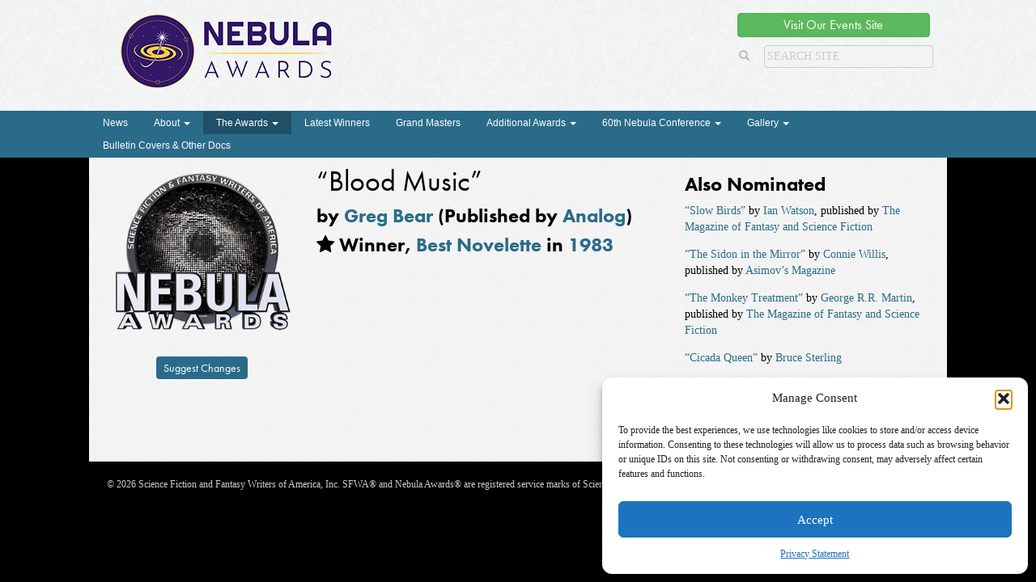

--- FILE ---
content_type: text/html; charset=UTF-8
request_url: https://nebulas.sfwa.org/nominated-work/blood-music-2/
body_size: 43486
content:
<!DOCTYPE html>

<!--[if lt IE 7 ]> <html class="ie ie6 no-js" lang="en-US"> <![endif]-->
<!--[if IE 7 ]>    <html class="ie ie7 no-js" lang="en-US"> <![endif]-->
<!--[if IE 8 ]>    <html class="ie ie8 no-js" lang="en-US"> <![endif]-->
<!--[if IE 9 ]>    <html class="ie ie9 no-js" lang="en-US"> <![endif]-->
<!--[if IE 10 ]>    <html class="ie ie10 no-js" lang="en-US"> <![endif]-->
<!--[if IE 11 ]>    <html class="ie ie11 no-js" lang="en-US"> <![endif]-->
<!--[if gt IE 11 ]><!--><html class="no-js" lang="en-US"><!--<![endif]-->

<head profile="http://gmpg.org/xfn/11">
	
	<title>Blood Music | </title>

	<meta charset="UTF-8">
	<meta http-equiv="X-UA-Compatible" content="IE=edge,chrome=1">
	<meta name="viewport" content="width=device-width initial-scale=1.0">
	<meta name="title" content=" &raquo; Blood Music">
	
	<link rel="shortcut icon" href="https://nebulas.sfwa.org/wp-content/themes/nebulaawards/images/favicon.ico">
	<link rel="profile" href="https://gmpg.org/xfn/11">
	
	<meta name='robots' content='max-image-preview:large' />
<link rel='dns-prefetch' href='//use.typekit.net' />
<link rel='dns-prefetch' href='//www.googletagmanager.com' />
<link rel="alternate" title="oEmbed (JSON)" type="application/json+oembed" href="https://nebulas.sfwa.org/wp-json/oembed/1.0/embed?url=https%3A%2F%2Fnebulas.sfwa.org%2Fnominated-work%2Fblood-music-2%2F" />
<link rel="alternate" title="oEmbed (XML)" type="text/xml+oembed" href="https://nebulas.sfwa.org/wp-json/oembed/1.0/embed?url=https%3A%2F%2Fnebulas.sfwa.org%2Fnominated-work%2Fblood-music-2%2F&#038;format=xml" />
<style id='wp-img-auto-sizes-contain-inline-css' type='text/css'>
img:is([sizes=auto i],[sizes^="auto," i]){contain-intrinsic-size:3000px 1500px}
/*# sourceURL=wp-img-auto-sizes-contain-inline-css */
</style>
<style id='wp-emoji-styles-inline-css' type='text/css'>

	img.wp-smiley, img.emoji {
		display: inline !important;
		border: none !important;
		box-shadow: none !important;
		height: 1em !important;
		width: 1em !important;
		margin: 0 0.07em !important;
		vertical-align: -0.1em !important;
		background: none !important;
		padding: 0 !important;
	}
/*# sourceURL=wp-emoji-styles-inline-css */
</style>
<link rel='stylesheet' id='wp-block-library-css' href='https://nebulas.sfwa.org/wp-includes/css/dist/block-library/style.min.css?ver=34309f3861509a9a6db1a32ee2a50750' type='text/css' media='all' />
<style id='global-styles-inline-css' type='text/css'>
:root{--wp--preset--aspect-ratio--square: 1;--wp--preset--aspect-ratio--4-3: 4/3;--wp--preset--aspect-ratio--3-4: 3/4;--wp--preset--aspect-ratio--3-2: 3/2;--wp--preset--aspect-ratio--2-3: 2/3;--wp--preset--aspect-ratio--16-9: 16/9;--wp--preset--aspect-ratio--9-16: 9/16;--wp--preset--color--black: #000000;--wp--preset--color--cyan-bluish-gray: #abb8c3;--wp--preset--color--white: #ffffff;--wp--preset--color--pale-pink: #f78da7;--wp--preset--color--vivid-red: #cf2e2e;--wp--preset--color--luminous-vivid-orange: #ff6900;--wp--preset--color--luminous-vivid-amber: #fcb900;--wp--preset--color--light-green-cyan: #7bdcb5;--wp--preset--color--vivid-green-cyan: #00d084;--wp--preset--color--pale-cyan-blue: #8ed1fc;--wp--preset--color--vivid-cyan-blue: #0693e3;--wp--preset--color--vivid-purple: #9b51e0;--wp--preset--gradient--vivid-cyan-blue-to-vivid-purple: linear-gradient(135deg,rgb(6,147,227) 0%,rgb(155,81,224) 100%);--wp--preset--gradient--light-green-cyan-to-vivid-green-cyan: linear-gradient(135deg,rgb(122,220,180) 0%,rgb(0,208,130) 100%);--wp--preset--gradient--luminous-vivid-amber-to-luminous-vivid-orange: linear-gradient(135deg,rgb(252,185,0) 0%,rgb(255,105,0) 100%);--wp--preset--gradient--luminous-vivid-orange-to-vivid-red: linear-gradient(135deg,rgb(255,105,0) 0%,rgb(207,46,46) 100%);--wp--preset--gradient--very-light-gray-to-cyan-bluish-gray: linear-gradient(135deg,rgb(238,238,238) 0%,rgb(169,184,195) 100%);--wp--preset--gradient--cool-to-warm-spectrum: linear-gradient(135deg,rgb(74,234,220) 0%,rgb(151,120,209) 20%,rgb(207,42,186) 40%,rgb(238,44,130) 60%,rgb(251,105,98) 80%,rgb(254,248,76) 100%);--wp--preset--gradient--blush-light-purple: linear-gradient(135deg,rgb(255,206,236) 0%,rgb(152,150,240) 100%);--wp--preset--gradient--blush-bordeaux: linear-gradient(135deg,rgb(254,205,165) 0%,rgb(254,45,45) 50%,rgb(107,0,62) 100%);--wp--preset--gradient--luminous-dusk: linear-gradient(135deg,rgb(255,203,112) 0%,rgb(199,81,192) 50%,rgb(65,88,208) 100%);--wp--preset--gradient--pale-ocean: linear-gradient(135deg,rgb(255,245,203) 0%,rgb(182,227,212) 50%,rgb(51,167,181) 100%);--wp--preset--gradient--electric-grass: linear-gradient(135deg,rgb(202,248,128) 0%,rgb(113,206,126) 100%);--wp--preset--gradient--midnight: linear-gradient(135deg,rgb(2,3,129) 0%,rgb(40,116,252) 100%);--wp--preset--font-size--small: 13px;--wp--preset--font-size--medium: 20px;--wp--preset--font-size--large: 36px;--wp--preset--font-size--x-large: 42px;--wp--preset--spacing--20: 0.44rem;--wp--preset--spacing--30: 0.67rem;--wp--preset--spacing--40: 1rem;--wp--preset--spacing--50: 1.5rem;--wp--preset--spacing--60: 2.25rem;--wp--preset--spacing--70: 3.38rem;--wp--preset--spacing--80: 5.06rem;--wp--preset--shadow--natural: 6px 6px 9px rgba(0, 0, 0, 0.2);--wp--preset--shadow--deep: 12px 12px 50px rgba(0, 0, 0, 0.4);--wp--preset--shadow--sharp: 6px 6px 0px rgba(0, 0, 0, 0.2);--wp--preset--shadow--outlined: 6px 6px 0px -3px rgb(255, 255, 255), 6px 6px rgb(0, 0, 0);--wp--preset--shadow--crisp: 6px 6px 0px rgb(0, 0, 0);}:where(.is-layout-flex){gap: 0.5em;}:where(.is-layout-grid){gap: 0.5em;}body .is-layout-flex{display: flex;}.is-layout-flex{flex-wrap: wrap;align-items: center;}.is-layout-flex > :is(*, div){margin: 0;}body .is-layout-grid{display: grid;}.is-layout-grid > :is(*, div){margin: 0;}:where(.wp-block-columns.is-layout-flex){gap: 2em;}:where(.wp-block-columns.is-layout-grid){gap: 2em;}:where(.wp-block-post-template.is-layout-flex){gap: 1.25em;}:where(.wp-block-post-template.is-layout-grid){gap: 1.25em;}.has-black-color{color: var(--wp--preset--color--black) !important;}.has-cyan-bluish-gray-color{color: var(--wp--preset--color--cyan-bluish-gray) !important;}.has-white-color{color: var(--wp--preset--color--white) !important;}.has-pale-pink-color{color: var(--wp--preset--color--pale-pink) !important;}.has-vivid-red-color{color: var(--wp--preset--color--vivid-red) !important;}.has-luminous-vivid-orange-color{color: var(--wp--preset--color--luminous-vivid-orange) !important;}.has-luminous-vivid-amber-color{color: var(--wp--preset--color--luminous-vivid-amber) !important;}.has-light-green-cyan-color{color: var(--wp--preset--color--light-green-cyan) !important;}.has-vivid-green-cyan-color{color: var(--wp--preset--color--vivid-green-cyan) !important;}.has-pale-cyan-blue-color{color: var(--wp--preset--color--pale-cyan-blue) !important;}.has-vivid-cyan-blue-color{color: var(--wp--preset--color--vivid-cyan-blue) !important;}.has-vivid-purple-color{color: var(--wp--preset--color--vivid-purple) !important;}.has-black-background-color{background-color: var(--wp--preset--color--black) !important;}.has-cyan-bluish-gray-background-color{background-color: var(--wp--preset--color--cyan-bluish-gray) !important;}.has-white-background-color{background-color: var(--wp--preset--color--white) !important;}.has-pale-pink-background-color{background-color: var(--wp--preset--color--pale-pink) !important;}.has-vivid-red-background-color{background-color: var(--wp--preset--color--vivid-red) !important;}.has-luminous-vivid-orange-background-color{background-color: var(--wp--preset--color--luminous-vivid-orange) !important;}.has-luminous-vivid-amber-background-color{background-color: var(--wp--preset--color--luminous-vivid-amber) !important;}.has-light-green-cyan-background-color{background-color: var(--wp--preset--color--light-green-cyan) !important;}.has-vivid-green-cyan-background-color{background-color: var(--wp--preset--color--vivid-green-cyan) !important;}.has-pale-cyan-blue-background-color{background-color: var(--wp--preset--color--pale-cyan-blue) !important;}.has-vivid-cyan-blue-background-color{background-color: var(--wp--preset--color--vivid-cyan-blue) !important;}.has-vivid-purple-background-color{background-color: var(--wp--preset--color--vivid-purple) !important;}.has-black-border-color{border-color: var(--wp--preset--color--black) !important;}.has-cyan-bluish-gray-border-color{border-color: var(--wp--preset--color--cyan-bluish-gray) !important;}.has-white-border-color{border-color: var(--wp--preset--color--white) !important;}.has-pale-pink-border-color{border-color: var(--wp--preset--color--pale-pink) !important;}.has-vivid-red-border-color{border-color: var(--wp--preset--color--vivid-red) !important;}.has-luminous-vivid-orange-border-color{border-color: var(--wp--preset--color--luminous-vivid-orange) !important;}.has-luminous-vivid-amber-border-color{border-color: var(--wp--preset--color--luminous-vivid-amber) !important;}.has-light-green-cyan-border-color{border-color: var(--wp--preset--color--light-green-cyan) !important;}.has-vivid-green-cyan-border-color{border-color: var(--wp--preset--color--vivid-green-cyan) !important;}.has-pale-cyan-blue-border-color{border-color: var(--wp--preset--color--pale-cyan-blue) !important;}.has-vivid-cyan-blue-border-color{border-color: var(--wp--preset--color--vivid-cyan-blue) !important;}.has-vivid-purple-border-color{border-color: var(--wp--preset--color--vivid-purple) !important;}.has-vivid-cyan-blue-to-vivid-purple-gradient-background{background: var(--wp--preset--gradient--vivid-cyan-blue-to-vivid-purple) !important;}.has-light-green-cyan-to-vivid-green-cyan-gradient-background{background: var(--wp--preset--gradient--light-green-cyan-to-vivid-green-cyan) !important;}.has-luminous-vivid-amber-to-luminous-vivid-orange-gradient-background{background: var(--wp--preset--gradient--luminous-vivid-amber-to-luminous-vivid-orange) !important;}.has-luminous-vivid-orange-to-vivid-red-gradient-background{background: var(--wp--preset--gradient--luminous-vivid-orange-to-vivid-red) !important;}.has-very-light-gray-to-cyan-bluish-gray-gradient-background{background: var(--wp--preset--gradient--very-light-gray-to-cyan-bluish-gray) !important;}.has-cool-to-warm-spectrum-gradient-background{background: var(--wp--preset--gradient--cool-to-warm-spectrum) !important;}.has-blush-light-purple-gradient-background{background: var(--wp--preset--gradient--blush-light-purple) !important;}.has-blush-bordeaux-gradient-background{background: var(--wp--preset--gradient--blush-bordeaux) !important;}.has-luminous-dusk-gradient-background{background: var(--wp--preset--gradient--luminous-dusk) !important;}.has-pale-ocean-gradient-background{background: var(--wp--preset--gradient--pale-ocean) !important;}.has-electric-grass-gradient-background{background: var(--wp--preset--gradient--electric-grass) !important;}.has-midnight-gradient-background{background: var(--wp--preset--gradient--midnight) !important;}.has-small-font-size{font-size: var(--wp--preset--font-size--small) !important;}.has-medium-font-size{font-size: var(--wp--preset--font-size--medium) !important;}.has-large-font-size{font-size: var(--wp--preset--font-size--large) !important;}.has-x-large-font-size{font-size: var(--wp--preset--font-size--x-large) !important;}
/*# sourceURL=global-styles-inline-css */
</style>

<style id='classic-theme-styles-inline-css' type='text/css'>
/*! This file is auto-generated */
.wp-block-button__link{color:#fff;background-color:#32373c;border-radius:9999px;box-shadow:none;text-decoration:none;padding:calc(.667em + 2px) calc(1.333em + 2px);font-size:1.125em}.wp-block-file__button{background:#32373c;color:#fff;text-decoration:none}
/*# sourceURL=/wp-includes/css/classic-themes.min.css */
</style>
<link rel='stylesheet' id='cmplz-general-css' href='https://nebulas.sfwa.org/wp-content/plugins/complianz-gdpr/assets/css/cookieblocker.min.css?ver=1767221148' type='text/css' media='all' />
<link rel='stylesheet' id='gpls-wpsctr-simple-countdown-timer-front-flipdown-css-css' href='https://nebulas.sfwa.org/wp-content/plugins/simple-countdown/assets/libs/flipdown.min.css?ver=1.0.3' type='text/css' media='all' />
<link rel='stylesheet' id='cp-style-css' href='https://nebulas.sfwa.org/wp-content/themes/nebulaawards/style.css?ver=34309f3861509a9a6db1a32ee2a50750' type='text/css' media='all' />
<script type="text/javascript" src="https://nebulas.sfwa.org/wp-includes/js/jquery/jquery.min.js?ver=3.7.1" id="jquery-core-js"></script>
<script type="text/javascript" src="https://nebulas.sfwa.org/wp-includes/js/jquery/jquery-migrate.min.js?ver=3.4.1" id="jquery-migrate-js"></script>
<script type="text/javascript" src="https://nebulas.sfwa.org/wp-content/themes/nebulaawards/js/respond.min.js" id="respond.js-js"></script>
<script type="text/javascript" src="//use.typekit.net/kyt3zxd.js?ver=34309f3861509a9a6db1a32ee2a50750" id="theme_typekit-js"></script>
<script type="text/javascript" src="https://nebulas.sfwa.org/wp-content/themes/nebulaawards/js/modernizr-1.7.min.js" id="modernizer-js"></script>
<script type="text/javascript" src="https://nebulas.sfwa.org/wp-content/themes/nebulaawards/js/bootstrap.min.js" id="bootstrap-js"></script>
<script type="text/javascript" src="https://nebulas.sfwa.org/wp-content/themes/nebulaawards/js/jquery.cookie.js" id="cookies-js"></script>
<script type="text/javascript" src="https://nebulas.sfwa.org/wp-content/themes/nebulaawards/js/functions.js" id="cpunk-functions-js"></script>

<!-- Google tag (gtag.js) snippet added by Site Kit -->
<!-- Google Analytics snippet added by Site Kit -->
<script type="text/javascript" src="https://www.googletagmanager.com/gtag/js?id=GT-5MCTTQBF" id="google_gtagjs-js" async></script>
<script type="text/javascript" id="google_gtagjs-js-after">
/* <![CDATA[ */
window.dataLayer = window.dataLayer || [];function gtag(){dataLayer.push(arguments);}
gtag("set","linker",{"domains":["nebulas.sfwa.org"]});
gtag("js", new Date());
gtag("set", "developer_id.dZTNiMT", true);
gtag("config", "GT-5MCTTQBF");
//# sourceURL=google_gtagjs-js-after
/* ]]> */
</script>
<link rel="https://api.w.org/" href="https://nebulas.sfwa.org/wp-json/" /><meta name="generator" content="Site Kit by Google 1.168.0" />			<style>.cmplz-hidden {
					display: none !important;
				}</style>		<script type="text/javascript">try{Typekit.load();}catch(e){}</script>
		<link rel="canonical" href="https://nebulas.sfwa.org/nominated-work/blood-music-2/">

</head>

<body class="wp-singular nominated-work-template-default single single-nominated-work postid-2631 wp-embed-responsive wp-theme-nebulaawards blood-music-2">
		
				
		<div class="header_wrap">			
		<header class="page_header" role="banner">	
		

			
			<hgroup class="site_headers" >
				<h1 class="site_title" >
					<a href="https://nebulas.sfwa.org"><img src="https://nebulas.sfwa.org/wp-content/themes/nebulaawards/images/nebula-logo-2020.png" alt="The Nebula Awards"></a>
				</h1>
				
			</hgroup>
			
			<div class="search_social">
									<p class="featured_button"><a href="https://events.sfwa.org/" class="btn btn-success" >Visit Our Events Site</a></p>
								<div class="search_container">
	<form role="search" method="get" class="search-form form-inline" action="https://nebulas.sfwa.org/">
	  	<input type="search" value="" name="s" class="search_field" placeholder="Search Site">
	    <label class="hide">Search for:</label>
	    <button type="submit" class="search_submit btn btn-default hide">Search</button>
	    <a class="submit" href="#"><i class="fa fa-search"></i></a>
	</form>
</div>			</div>
				

			
			
		
		</header>
		</div>
		<div class="nav_wrap">
			<div class="nav_wrap">
	<nav class="navbar navbar-default" role="navigation"> 
		<div class="navbar-header" data-toggle="collapse" data-target=".main_nav"> 
			<div class="navbar-toggle toggle_header">Menu</div>
			<button type="button" class="navbar-toggle"> 
				<span class="sr-only">Toggle navigation</span> 
				<span class="icon-bar"></span> 
				<span class="icon-bar"></span> 
				<span class="icon-bar"></span> 
			</button> 
		</div> 

		<div class="collapse navbar-collapse main_nav"> 
			<ul id="menu-menu-1" class="nav navbar-nav"><li id="menu-item-234" class="menu-item menu-item-type-post_type menu-item-object-page"><a title="News" href="https://nebulas.sfwa.org/news/">News</a></li>
<li id="menu-item-271" class="menu-item menu-item-type-post_type menu-item-object-page menu-item-has-children menu-item-271 dropdown"><a title="About" href="#" data-toggle="dropdown" class="dropdown-toggle">About <span class="caret"></span></a>
<ul role="menu" class=" dropdown-menu">
	<li id="menu-item-4055" class="menu-item menu-item-type-post_type menu-item-object-page menu-item-4055"><a title="Acknowledgements" href="https://nebulas.sfwa.org/about-the-nebulas/acknowledgements/">Acknowledgements</a></li>
	<li id="menu-item-220" class="menu-item menu-item-type-post_type menu-item-object-page menu-item-220"><a title="About the Nebulas" href="https://nebulas.sfwa.org/about-the-nebulas/">About the Nebulas</a></li>
	<li id="menu-item-221" class="menu-item menu-item-type-post_type menu-item-object-page menu-item-221"><a title="How to Participate: Recommending, Nominating, and Voting for the Nebulas" href="https://nebulas.sfwa.org/about-the-nebulas/how-to-participate-rules/">How to Participate: Recommending, Nominating, and Voting for the Nebulas</a></li>
	<li id="menu-item-450" class="menu-item menu-item-type-post_type menu-item-object-page menu-item-450"><a title="Nebula Rules" href="https://nebulas.sfwa.org/about-the-nebulas/nebula-rules/">Nebula Rules</a></li>
	<li id="menu-item-223" class="menu-item menu-item-type-post_type menu-item-object-page menu-item-223"><a title="Press Inquiries" href="https://nebulas.sfwa.org/about-the-nebulas/press/">Press Inquiries</a></li>
</ul>
</li>
<li id="menu-item-224" class="menu-item menu-item-type-post_type_archive menu-item-object-nominated-work menu-item-has-children current-menu-item menu-item-224 dropdown active"><a title="The Awards" href="#" data-toggle="dropdown" class="dropdown-toggle">The Awards <span class="caret"></span></a>
<ul role="menu" class=" dropdown-menu">
	<li id="menu-item-237" class="menu-item menu-item-type-post_type menu-item-object-page menu-item-237"><a title="Search Awards" href="https://nebulas.sfwa.org/search-awards/">Search Awards</a></li>
	<li id="menu-item-238" class="menu-item menu-item-type-post_type menu-item-object-page menu-item-238"><a title="Awards by Year" href="https://nebulas.sfwa.org/awards-by-year/">Awards by Year</a></li>
</ul>
</li>
<li id="menu-item-8300" class="menu-item menu-item-type-custom menu-item-object-custom"><a title="Latest Winners" href="https://nebulas.sfwa.org/award-year/2024/">Latest Winners</a></li>
<li id="menu-item-233" class="menu-item menu-item-type-post_type_archive menu-item-object-grand-master menu-item-233"><a title="Grand Masters" href="https://nebulas.sfwa.org/grand-masters/">Grand Masters</a></li>
<li id="menu-item-226" class="menu-item menu-item-type-post_type menu-item-object-page menu-item-has-children menu-item-226 dropdown"><a title="Additional Awards" href="#" data-toggle="dropdown" class="dropdown-toggle">Additional Awards <span class="caret"></span></a>
<ul role="menu" class=" dropdown-menu">
	<li id="menu-item-7949" class="menu-item menu-item-type-post_type menu-item-object-post menu-item-7949"><a title="The Inaugural Infinity Award Honoree: Octavia E. Butler" href="https://nebulas.sfwa.org/the-inaugural-infinity-award-honoree-octavia-e-butler/">The Inaugural Infinity Award Honoree: Octavia E. Butler</a></li>
	<li id="menu-item-227" class="menu-item menu-item-type-taxonomy menu-item-object-award menu-item-227"><a title="Service to SFWA Award" href="https://nebulas.sfwa.org/award/service-to-sfwa-award/">Service to SFWA Award</a></li>
	<li id="menu-item-235" class="menu-item menu-item-type-taxonomy menu-item-object-award menu-item-235"><a title="Kate Wilhelm Solstice Award" href="https://nebulas.sfwa.org/award/solstice-award/">Kate Wilhelm Solstice Award</a></li>
	<li id="menu-item-236" class="menu-item menu-item-type-taxonomy menu-item-object-award menu-item-236"><a title="Author Emeritus" href="https://nebulas.sfwa.org/award/author-emeritus/">Author Emeritus</a></li>
	<li id="menu-item-4001" class="menu-item menu-item-type-taxonomy menu-item-object-award menu-item-4001"><a title="Toastmaster" href="https://nebulas.sfwa.org/award/toastmaster/">Toastmaster</a></li>
</ul>
</li>
<li id="menu-item-251" class="menu-item menu-item-type-post_type menu-item-object-page menu-item-has-children menu-item-251 dropdown"><a title="60th Nebula Conference" href="#" data-toggle="dropdown" class="dropdown-toggle">60th Nebula Conference <span class="caret"></span></a>
<ul role="menu" class=" dropdown-menu">
	<li id="menu-item-256" class="menu-item menu-item-type-post_type menu-item-object-page menu-item-256"><a title="About" href="https://nebulas.sfwa.org/nebula-conference/">About</a></li>
	<li id="menu-item-6605" class="menu-item menu-item-type-custom menu-item-object-custom menu-item-6605"><a title="Register Now" href="https://events.sfwa.org/">Register Now</a></li>
	<li id="menu-item-6583" class="menu-item menu-item-type-post_type menu-item-object-page menu-item-6583"><a title="Nebula Conference Sponsorship Opportunities" href="https://nebulas.sfwa.org/nebula-conference/https-events-sfwa-org/">Nebula Conference Sponsorship Opportunities</a></li>
</ul>
</li>
<li id="menu-item-973" class="menu-item menu-item-type-post_type menu-item-object-envira_album menu-item-has-children menu-item-973 dropdown"><a title="Gallery" href="#" data-toggle="dropdown" class="dropdown-toggle">Gallery <span class="caret"></span></a>
<ul role="menu" class=" dropdown-menu">
	<li id="menu-item-8988" class="menu-item menu-item-type-post_type menu-item-object-envira menu-item-8988"><a title="The 60th Anniversary Nebula Awards Conference" href="https://nebulas.sfwa.org/galleries/the-60th-anniversary-nebula-awards-conference/">The 60th Anniversary Nebula Awards Conference</a></li>
	<li id="menu-item-5380" class="menu-item menu-item-type-post_type menu-item-object-envira menu-item-5380"><a title="2018 Nebula Conference Group Photos" href="https://nebulas.sfwa.org/galleries/2018-nebula-conference-group-photos/">2018 Nebula Conference Group Photos</a></li>
	<li id="menu-item-5379" class="menu-item menu-item-type-post_type menu-item-object-envira menu-item-5379"><a title="2018 Nebula Awards® Ceremony" href="https://nebulas.sfwa.org/galleries/2018-nebula-awards-ceremony/">2018 Nebula Awards® Ceremony</a></li>
	<li id="menu-item-4747" class="menu-item menu-item-type-post_type menu-item-object-page menu-item-4747"><a title="2017 Nebula Awards® Ceremony" href="https://nebulas.sfwa.org/gallery/2017-nebula-awards-ceremony/">2017 Nebula Awards® Ceremony</a></li>
	<li id="menu-item-971" class="menu-item menu-item-type-post_type menu-item-object-envira menu-item-971"><a title="Authors with Awards" href="https://nebulas.sfwa.org/galleries/authors-with-nebulas/">Authors with Awards</a></li>
	<li id="menu-item-969" class="menu-item menu-item-type-post_type menu-item-object-envira menu-item-969"><a title="Bulletin Advertisements" href="https://nebulas.sfwa.org/galleries/bulletin-advertisements/">Bulletin Advertisements</a></li>
	<li id="menu-item-2478" class="menu-item menu-item-type-post_type menu-item-object-envira_album menu-item-2478"><a title="Banquet Photos" href="https://nebulas.sfwa.org/albums/banquet-photos/">Banquet Photos</a></li>
</ul>
</li>
<li id="menu-item-970" class="menu-item menu-item-type-post_type menu-item-object-envira menu-item-970"><a title="Bulletin Covers &amp; Other Docs" href="https://nebulas.sfwa.org/galleries/bulletin-covers-and-other-documents/">Bulletin Covers &#038; Other Docs</a></li>
</ul>		</div>
	</nav>
</div>		</div>

				<div class="page_wrap" role="document">
<main class="grandmaster-main" role="main">
			
		<article class="post-2631 nominated-work type-nominated-work status-publish hentry award-year-47 award-best-novelette status-winner">
	<aside class="purchase_details">
		<img src="https://nebulas.sfwa.org/wp-content/themes/nebulaawards/images/placeholder.png" alt="No image found" />						<p class="suggest">
			<a href="https://nebulas.sfwa.org/suggest-changes/?pageurl=https://nebulas.sfwa.org/nominated-work/blood-music-2/"> Suggest Changes</a>
		</p>
	</aside>
	<div class="work_main">
		<header>	
			<h2 class="post_title"><span>&ldquo;Blood Music&rdquo;</span></h2>	
			<h4>
				by <a href="https://nebulas.sfwa.org/nominees/greg-bear/">Greg Bear</a> (Published by <a href="https://nebulas.sfwa.org/publishers/analog/">Analog</a>)		 </h4>
		 <h4>
												<i class="fa fa-star" alt="Winner" title="Winner"></i> Winner, 
								<a href="https://nebulas.sfwa.org/award/best-novelette/" rel="tag">Best Novelette</a> in <a href="https://nebulas.sfwa.org/award-year/1983/" rel="tag">1983</a>					</h4>
		</header>
		
					</div>
	<aside class="related_works">
															<h4>Also Nominated</h4>
								<ul class=" award_group">
						<li>
				<a href="https://nebulas.sfwa.org/nominated-work/slow-birds/">&ldquo;Slow Birds&rdquo;</a>
		 by <a href="https://nebulas.sfwa.org/nominees/ian-watson/">Ian Watson</a>, published by <a href="https://nebulas.sfwa.org/publishers/magazine-fantasy-science-fiction/">The Magazine of Fantasy and Science Fiction</a>	</li>
	<li>
				<a href="https://nebulas.sfwa.org/nominated-work/the-sidon-in-the-mirror/">&ldquo;The Sidon in the Mirror&rdquo;</a>
		 by <a href="https://nebulas.sfwa.org/nominees/connie-willis/">Connie Willis</a>, published by <a href="https://nebulas.sfwa.org/publishers/asimovs-magazine/">Asimov&#8217;s Magazine</a>	</li>
	<li>
				<a href="https://nebulas.sfwa.org/nominated-work/the-monkey-treatment/">&ldquo;The Monkey Treatment&rdquo;</a>
		 by <a href="https://nebulas.sfwa.org/nominees/george-r-r-martin/">George R.R. Martin</a>, published by <a href="https://nebulas.sfwa.org/publishers/magazine-fantasy-science-fiction/">The Magazine of Fantasy and Science Fiction</a>	</li>
	<li>
				<a href="https://nebulas.sfwa.org/nominated-work/cicada-queen/">&ldquo;Cicada Queen&rdquo;</a>
		 by <a href="https://nebulas.sfwa.org/nominees/bruce-sterling/">Bruce Sterling</a>	</li>
	<li>
				<a href="https://nebulas.sfwa.org/nominated-work/blind-shemmy/">&ldquo;Blind Shemmy&rdquo;</a>
		 by <a href="https://nebulas.sfwa.org/nominees/jack-dann/">Jack Dann</a>, published by <a href="https://nebulas.sfwa.org/publishers/omni/">Omni</a>	</li>
	<li>
				<a href="https://nebulas.sfwa.org/nominated-work/black-air/">&ldquo;Black Air&rdquo;</a>
		 by <a href="https://nebulas.sfwa.org/nominees/kim-stanley-robinson/">Kim Stanley Robinson</a>, published by <a href="https://nebulas.sfwa.org/publishers/magazine-fantasy-science-fiction/">The Magazine of Fantasy and Science Fiction</a>	</li>
				</ul>
								</aside>
</article>		

	</main>	

		
		</div><!-- End .page_wrap -->
		
		<footer class="footer">
			<div class="footer_inner">
				<div class="ownership">
										<p class="source-org vcard copyright">© 2026 Science Fiction and Fantasy Writers of America, Inc. SFWA® and Nebula Awards® are registered service marks of Science Fiction and Fantasy Writers of America, Inc. Opinions expressed on this web site are not necessarily those of SFWA.</p>
				</div>
			</div>
		</footer>
		
		<script type="speculationrules">
{"prefetch":[{"source":"document","where":{"and":[{"href_matches":"/*"},{"not":{"href_matches":["/wp-*.php","/wp-admin/*","/wp-content/uploads/*","/wp-content/*","/wp-content/plugins/*","/wp-content/themes/nebulaawards/*","/*\\?(.+)"]}},{"not":{"selector_matches":"a[rel~=\"nofollow\"]"}},{"not":{"selector_matches":".no-prefetch, .no-prefetch a"}}]},"eagerness":"conservative"}]}
</script>

<!-- Consent Management powered by Complianz | GDPR/CCPA Cookie Consent https://wordpress.org/plugins/complianz-gdpr -->
<div id="cmplz-cookiebanner-container"><div class="cmplz-cookiebanner cmplz-hidden banner-1 banner-a optout cmplz-bottom-right cmplz-categories-type-view-preferences" aria-modal="true" data-nosnippet="true" role="dialog" aria-live="polite" aria-labelledby="cmplz-header-1-optout" aria-describedby="cmplz-message-1-optout">
	<div class="cmplz-header">
		<div class="cmplz-logo"></div>
		<div class="cmplz-title" id="cmplz-header-1-optout">Manage Consent</div>
		<div class="cmplz-close" tabindex="0" role="button" aria-label="Close dialog">
			<svg aria-hidden="true" focusable="false" data-prefix="fas" data-icon="times" class="svg-inline--fa fa-times fa-w-11" role="img" xmlns="http://www.w3.org/2000/svg" viewBox="0 0 352 512"><path fill="currentColor" d="M242.72 256l100.07-100.07c12.28-12.28 12.28-32.19 0-44.48l-22.24-22.24c-12.28-12.28-32.19-12.28-44.48 0L176 189.28 75.93 89.21c-12.28-12.28-32.19-12.28-44.48 0L9.21 111.45c-12.28 12.28-12.28 32.19 0 44.48L109.28 256 9.21 356.07c-12.28 12.28-12.28 32.19 0 44.48l22.24 22.24c12.28 12.28 32.2 12.28 44.48 0L176 322.72l100.07 100.07c12.28 12.28 32.2 12.28 44.48 0l22.24-22.24c12.28-12.28 12.28-32.19 0-44.48L242.72 256z"></path></svg>
		</div>
	</div>

	<div class="cmplz-divider cmplz-divider-header"></div>
	<div class="cmplz-body">
		<div class="cmplz-message" id="cmplz-message-1-optout">To provide the best experiences, we use technologies like cookies to store and/or access device information. Consenting to these technologies will allow us to process data such as browsing behavior or unique IDs on this site. Not consenting or withdrawing consent, may adversely affect certain features and functions.</div>
		<!-- categories start -->
		<div class="cmplz-categories">
			<details class="cmplz-category cmplz-functional" >
				<summary>
						<span class="cmplz-category-header">
							<span class="cmplz-category-title">Functional</span>
							<span class='cmplz-always-active'>
								<span class="cmplz-banner-checkbox">
									<input type="checkbox"
										   id="cmplz-functional-optout"
										   data-category="cmplz_functional"
										   class="cmplz-consent-checkbox cmplz-functional"
										   size="40"
										   value="1"/>
									<label class="cmplz-label" for="cmplz-functional-optout"><span class="screen-reader-text">Functional</span></label>
								</span>
								Always active							</span>
							<span class="cmplz-icon cmplz-open">
								<svg xmlns="http://www.w3.org/2000/svg" viewBox="0 0 448 512"  height="18" ><path d="M224 416c-8.188 0-16.38-3.125-22.62-9.375l-192-192c-12.5-12.5-12.5-32.75 0-45.25s32.75-12.5 45.25 0L224 338.8l169.4-169.4c12.5-12.5 32.75-12.5 45.25 0s12.5 32.75 0 45.25l-192 192C240.4 412.9 232.2 416 224 416z"/></svg>
							</span>
						</span>
				</summary>
				<div class="cmplz-description">
					<span class="cmplz-description-functional">The technical storage or access is strictly necessary for the legitimate purpose of enabling the use of a specific service explicitly requested by the subscriber or user, or for the sole purpose of carrying out the transmission of a communication over an electronic communications network.</span>
				</div>
			</details>

			<details class="cmplz-category cmplz-preferences" >
				<summary>
						<span class="cmplz-category-header">
							<span class="cmplz-category-title">Preferences</span>
							<span class="cmplz-banner-checkbox">
								<input type="checkbox"
									   id="cmplz-preferences-optout"
									   data-category="cmplz_preferences"
									   class="cmplz-consent-checkbox cmplz-preferences"
									   size="40"
									   value="1"/>
								<label class="cmplz-label" for="cmplz-preferences-optout"><span class="screen-reader-text">Preferences</span></label>
							</span>
							<span class="cmplz-icon cmplz-open">
								<svg xmlns="http://www.w3.org/2000/svg" viewBox="0 0 448 512"  height="18" ><path d="M224 416c-8.188 0-16.38-3.125-22.62-9.375l-192-192c-12.5-12.5-12.5-32.75 0-45.25s32.75-12.5 45.25 0L224 338.8l169.4-169.4c12.5-12.5 32.75-12.5 45.25 0s12.5 32.75 0 45.25l-192 192C240.4 412.9 232.2 416 224 416z"/></svg>
							</span>
						</span>
				</summary>
				<div class="cmplz-description">
					<span class="cmplz-description-preferences">The technical storage or access is necessary for the legitimate purpose of storing preferences that are not requested by the subscriber or user.</span>
				</div>
			</details>

			<details class="cmplz-category cmplz-statistics" >
				<summary>
						<span class="cmplz-category-header">
							<span class="cmplz-category-title">Statistics</span>
							<span class="cmplz-banner-checkbox">
								<input type="checkbox"
									   id="cmplz-statistics-optout"
									   data-category="cmplz_statistics"
									   class="cmplz-consent-checkbox cmplz-statistics"
									   size="40"
									   value="1"/>
								<label class="cmplz-label" for="cmplz-statistics-optout"><span class="screen-reader-text">Statistics</span></label>
							</span>
							<span class="cmplz-icon cmplz-open">
								<svg xmlns="http://www.w3.org/2000/svg" viewBox="0 0 448 512"  height="18" ><path d="M224 416c-8.188 0-16.38-3.125-22.62-9.375l-192-192c-12.5-12.5-12.5-32.75 0-45.25s32.75-12.5 45.25 0L224 338.8l169.4-169.4c12.5-12.5 32.75-12.5 45.25 0s12.5 32.75 0 45.25l-192 192C240.4 412.9 232.2 416 224 416z"/></svg>
							</span>
						</span>
				</summary>
				<div class="cmplz-description">
					<span class="cmplz-description-statistics">The technical storage or access that is used exclusively for statistical purposes.</span>
					<span class="cmplz-description-statistics-anonymous">The technical storage or access that is used exclusively for anonymous statistical purposes. Without a subpoena, voluntary compliance on the part of your Internet Service Provider, or additional records from a third party, information stored or retrieved for this purpose alone cannot usually be used to identify you.</span>
				</div>
			</details>
			<details class="cmplz-category cmplz-marketing" >
				<summary>
						<span class="cmplz-category-header">
							<span class="cmplz-category-title">Marketing</span>
							<span class="cmplz-banner-checkbox">
								<input type="checkbox"
									   id="cmplz-marketing-optout"
									   data-category="cmplz_marketing"
									   class="cmplz-consent-checkbox cmplz-marketing"
									   size="40"
									   value="1"/>
								<label class="cmplz-label" for="cmplz-marketing-optout"><span class="screen-reader-text">Marketing</span></label>
							</span>
							<span class="cmplz-icon cmplz-open">
								<svg xmlns="http://www.w3.org/2000/svg" viewBox="0 0 448 512"  height="18" ><path d="M224 416c-8.188 0-16.38-3.125-22.62-9.375l-192-192c-12.5-12.5-12.5-32.75 0-45.25s32.75-12.5 45.25 0L224 338.8l169.4-169.4c12.5-12.5 32.75-12.5 45.25 0s12.5 32.75 0 45.25l-192 192C240.4 412.9 232.2 416 224 416z"/></svg>
							</span>
						</span>
				</summary>
				<div class="cmplz-description">
					<span class="cmplz-description-marketing">The technical storage or access is required to create user profiles to send advertising, or to track the user on a website or across several websites for similar marketing purposes.</span>
				</div>
			</details>
		</div><!-- categories end -->
			</div>

	<div class="cmplz-links cmplz-information">
		<ul>
			<li><a class="cmplz-link cmplz-manage-options cookie-statement" href="#" data-relative_url="#cmplz-manage-consent-container">Manage options</a></li>
			<li><a class="cmplz-link cmplz-manage-third-parties cookie-statement" href="#" data-relative_url="#cmplz-cookies-overview">Manage services</a></li>
			<li><a class="cmplz-link cmplz-manage-vendors tcf cookie-statement" href="#" data-relative_url="#cmplz-tcf-wrapper">Manage {vendor_count} vendors</a></li>
			<li><a class="cmplz-link cmplz-external cmplz-read-more-purposes tcf" target="_blank" rel="noopener noreferrer nofollow" href="https://cookiedatabase.org/tcf/purposes/" aria-label="Read more about TCF purposes on Cookie Database">Read more about these purposes</a></li>
		</ul>
			</div>

	<div class="cmplz-divider cmplz-footer"></div>

	<div class="cmplz-buttons">
		<button class="cmplz-btn cmplz-accept">Accept</button>
		<button class="cmplz-btn cmplz-deny">Deny</button>
		<button class="cmplz-btn cmplz-view-preferences">View preferences</button>
		<button class="cmplz-btn cmplz-save-preferences">Save preferences</button>
		<a class="cmplz-btn cmplz-manage-options tcf cookie-statement" href="#" data-relative_url="#cmplz-manage-consent-container">View preferences</a>
			</div>

	
	<div class="cmplz-documents cmplz-links">
		<ul>
			<li><a class="cmplz-link cookie-statement" href="#" data-relative_url="">{title}</a></li>
			<li><a class="cmplz-link privacy-statement" href="#" data-relative_url="">{title}</a></li>
			<li><a class="cmplz-link impressum" href="#" data-relative_url="">{title}</a></li>
		</ul>
			</div>
</div>
</div>
					<div id="cmplz-manage-consent" data-nosnippet="true"><button class="cmplz-btn cmplz-hidden cmplz-manage-consent manage-consent-1">Manage consent</button>

</div><script type="text/javascript" id="gpls-wpsctr-simple-countdown-timer-front-countdown-timer-js-js-extra">
/* <![CDATA[ */
var gpls_wpsctr_simple_countdown_timer_localized_data = {"ajaxUrl":"https://nebulas.sfwa.org/wp-admin/admin-ajax.php","prefix":"gpls-wpsctr-simple-countdown-timer","classes_prefix":"gpls-wpsctr","labels":{"flipDownHeading":{"days":"Days","hours":"Hours","minutes":"Minutes","seconds":"Seconds"},"invalidEmail":"Please enter an email address"},"nonce":"404f40c3ba","submitFormAction":"gpls-wpsctr-subscribe-form-submit"};
//# sourceURL=gpls-wpsctr-simple-countdown-timer-front-countdown-timer-js-js-extra
/* ]]> */
</script>
<script type="text/javascript" src="https://nebulas.sfwa.org/wp-content/plugins/simple-countdown/assets/dist/js/front/front-countdown-timer.min.js?ver=1.0.3" id="gpls-wpsctr-simple-countdown-timer-front-countdown-timer-js-js"></script>
<script type="text/javascript" src="https://nebulas.sfwa.org/wp-includes/js/comment-reply.min.js?ver=34309f3861509a9a6db1a32ee2a50750" id="comment-reply-js" async="async" data-wp-strategy="async" fetchpriority="low"></script>
<script type="text/javascript" id="cmplz-cookiebanner-js-extra">
/* <![CDATA[ */
var complianz = {"prefix":"cmplz_","user_banner_id":"1","set_cookies":[],"block_ajax_content":"0","banner_version":"27","version":"7.4.4.2","store_consent":"","do_not_track_enabled":"","consenttype":"optout","region":"us","geoip":"","dismiss_timeout":"","disable_cookiebanner":"","soft_cookiewall":"","dismiss_on_scroll":"","cookie_expiry":"365","url":"https://nebulas.sfwa.org/wp-json/complianz/v1/","locale":"lang=en&locale=en_US","set_cookies_on_root":"0","cookie_domain":"","current_policy_id":"34","cookie_path":"/","categories":{"statistics":"statistics","marketing":"marketing"},"tcf_active":"","placeholdertext":"Click to accept {category} cookies and enable this content","css_file":"https://nebulas.sfwa.org/wp-content/uploads/complianz/css/banner-{banner_id}-{type}.css?v=27","page_links":{"us":{"cookie-statement":{"title":"","url":"https://nebulas.sfwa.org/suggest-changes/"},"privacy-statement":{"title":"Privacy Statement","url":"https://www.sfwa.org/about/sfwa-privacy-policy/"}}},"tm_categories":"","forceEnableStats":"","preview":"","clean_cookies":"","aria_label":"Click to accept {category} cookies and enable this content"};
//# sourceURL=cmplz-cookiebanner-js-extra
/* ]]> */
</script>
<script defer type="text/javascript" src="https://nebulas.sfwa.org/wp-content/plugins/complianz-gdpr/cookiebanner/js/complianz.min.js?ver=1767221148" id="cmplz-cookiebanner-js"></script>
<script id="wp-emoji-settings" type="application/json">
{"baseUrl":"https://s.w.org/images/core/emoji/17.0.2/72x72/","ext":".png","svgUrl":"https://s.w.org/images/core/emoji/17.0.2/svg/","svgExt":".svg","source":{"concatemoji":"https://nebulas.sfwa.org/wp-includes/js/wp-emoji-release.min.js?ver=34309f3861509a9a6db1a32ee2a50750"}}
</script>
<script type="module">
/* <![CDATA[ */
/*! This file is auto-generated */
const a=JSON.parse(document.getElementById("wp-emoji-settings").textContent),o=(window._wpemojiSettings=a,"wpEmojiSettingsSupports"),s=["flag","emoji"];function i(e){try{var t={supportTests:e,timestamp:(new Date).valueOf()};sessionStorage.setItem(o,JSON.stringify(t))}catch(e){}}function c(e,t,n){e.clearRect(0,0,e.canvas.width,e.canvas.height),e.fillText(t,0,0);t=new Uint32Array(e.getImageData(0,0,e.canvas.width,e.canvas.height).data);e.clearRect(0,0,e.canvas.width,e.canvas.height),e.fillText(n,0,0);const a=new Uint32Array(e.getImageData(0,0,e.canvas.width,e.canvas.height).data);return t.every((e,t)=>e===a[t])}function p(e,t){e.clearRect(0,0,e.canvas.width,e.canvas.height),e.fillText(t,0,0);var n=e.getImageData(16,16,1,1);for(let e=0;e<n.data.length;e++)if(0!==n.data[e])return!1;return!0}function u(e,t,n,a){switch(t){case"flag":return n(e,"\ud83c\udff3\ufe0f\u200d\u26a7\ufe0f","\ud83c\udff3\ufe0f\u200b\u26a7\ufe0f")?!1:!n(e,"\ud83c\udde8\ud83c\uddf6","\ud83c\udde8\u200b\ud83c\uddf6")&&!n(e,"\ud83c\udff4\udb40\udc67\udb40\udc62\udb40\udc65\udb40\udc6e\udb40\udc67\udb40\udc7f","\ud83c\udff4\u200b\udb40\udc67\u200b\udb40\udc62\u200b\udb40\udc65\u200b\udb40\udc6e\u200b\udb40\udc67\u200b\udb40\udc7f");case"emoji":return!a(e,"\ud83e\u1fac8")}return!1}function f(e,t,n,a){let r;const o=(r="undefined"!=typeof WorkerGlobalScope&&self instanceof WorkerGlobalScope?new OffscreenCanvas(300,150):document.createElement("canvas")).getContext("2d",{willReadFrequently:!0}),s=(o.textBaseline="top",o.font="600 32px Arial",{});return e.forEach(e=>{s[e]=t(o,e,n,a)}),s}function r(e){var t=document.createElement("script");t.src=e,t.defer=!0,document.head.appendChild(t)}a.supports={everything:!0,everythingExceptFlag:!0},new Promise(t=>{let n=function(){try{var e=JSON.parse(sessionStorage.getItem(o));if("object"==typeof e&&"number"==typeof e.timestamp&&(new Date).valueOf()<e.timestamp+604800&&"object"==typeof e.supportTests)return e.supportTests}catch(e){}return null}();if(!n){if("undefined"!=typeof Worker&&"undefined"!=typeof OffscreenCanvas&&"undefined"!=typeof URL&&URL.createObjectURL&&"undefined"!=typeof Blob)try{var e="postMessage("+f.toString()+"("+[JSON.stringify(s),u.toString(),c.toString(),p.toString()].join(",")+"));",a=new Blob([e],{type:"text/javascript"});const r=new Worker(URL.createObjectURL(a),{name:"wpTestEmojiSupports"});return void(r.onmessage=e=>{i(n=e.data),r.terminate(),t(n)})}catch(e){}i(n=f(s,u,c,p))}t(n)}).then(e=>{for(const n in e)a.supports[n]=e[n],a.supports.everything=a.supports.everything&&a.supports[n],"flag"!==n&&(a.supports.everythingExceptFlag=a.supports.everythingExceptFlag&&a.supports[n]);var t;a.supports.everythingExceptFlag=a.supports.everythingExceptFlag&&!a.supports.flag,a.supports.everything||((t=a.source||{}).concatemoji?r(t.concatemoji):t.wpemoji&&t.twemoji&&(r(t.twemoji),r(t.wpemoji)))});
//# sourceURL=https://nebulas.sfwa.org/wp-includes/js/wp-emoji-loader.min.js
/* ]]> */
</script>
<!-- Statistics script Complianz GDPR/CCPA -->
						<script type="text/plain"							data-category="statistics">window['gtag_enable_tcf_support'] = false;
window.dataLayer = window.dataLayer || [];
function gtag(){dataLayer.push(arguments);}
gtag('js', new Date());
gtag('config', '', {
	cookie_flags:'secure;samesite=none',
	
});
</script>
		
	</body>

</html>
